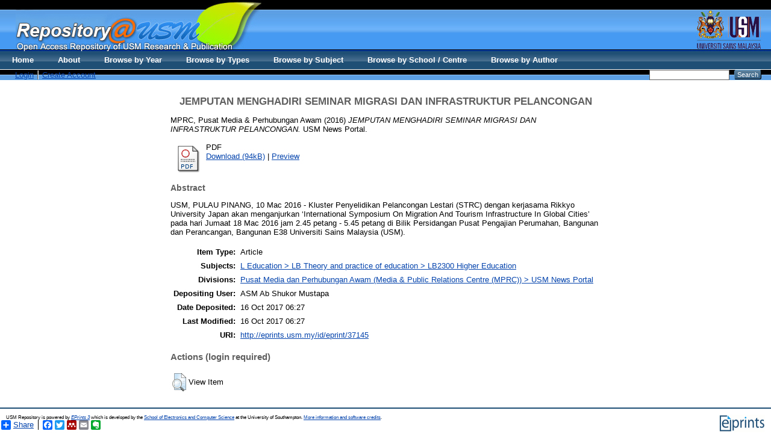

--- FILE ---
content_type: text/html; charset=utf-8
request_url: http://eprints.usm.my/37145/
body_size: 18184
content:
<!DOCTYPE html PUBLIC "-//W3C//DTD XHTML 1.0 Transitional//EN" "http://www.w3.org/TR/xhtml1/DTD/xhtml1-transitional.dtd">
<html xmlns="http://www.w3.org/1999/xhtml">
  <head>
    <title>Welcome to Repository@USM - USM Research and Publication</title>
        
    <script type="text/javascript" src="/javascript/auto.js"><!-- padder --></script>
    <style type="text/css" media="screen">@import url(/style/auto.css);</style>
    <style type="text/css" media="print">@import url(/style/print.css);</style>
    <link rel="icon" href="/favicon.ico" type="image/x-icon" />
    <link rel="shortcut icon" href="/favicon.ico" type="image/x-icon" />
    <link rel="Top" href="http://eprints.usm.my/" />
    <link rel="Search" href="http://eprints.usm.my/cgi/search" />
    <meta name="eprints.eprintid" content="37145" />
<meta name="eprints.rev_number" content="7" />
<meta name="eprints.eprint_status" content="archive" />
<meta name="eprints.userid" content="11437" />
<meta name="eprints.dir" content="disk0/00/03/71/45" />
<meta name="eprints.datestamp" content="2017-10-16 06:27:35" />
<meta name="eprints.lastmod" content="2017-10-16 06:27:35" />
<meta name="eprints.status_changed" content="2017-10-16 06:27:35" />
<meta name="eprints.type" content="article" />
<meta name="eprints.metadata_visibility" content="show" />
<meta name="eprints.creators_name" content="MPRC, Pusat Media &amp; Perhubungan Awam" />
<meta name="eprints.corp_creators" content="Universiti Sains Malaysia" />
<meta name="eprints.title" content="JEMPUTAN MENGHADIRI SEMINAR MIGRASI DAN
INFRASTRUKTUR PELANCONGAN" />
<meta name="eprints.ispublished" content="pub" />
<meta name="eprints.subjects" content="LB2300" />
<meta name="eprints.divisions" content="newsportal" />
<meta name="eprints.full_text_status" content="public" />
<meta name="eprints.abstract" content="USM, PULAU PINANG, 10 Mac 2016 - Kluster Penyelidikan Pelancongan Lestari (STRC) dengan
kerjasama Rikkyo University Japan akan menganjurkan ‘International Symposium On Migration And
Tourism Infrastructure In Global Cities’ pada hari Jumaat 18 Mac 2016 jam 2.45 petang - 5.45 petang
di Bilik Persidangan Pusat Pengajian Perumahan, Bangunan dan Perancangan, Bangunan E38 Universiti
Sains Malaysia (USM)." />
<meta name="eprints.date" content="2016-03-10" />
<meta name="eprints.date_type" content="published" />
<meta name="eprints.publication" content="USM News Portal" />
<meta name="eprints.publisher" content="USM" />
<meta name="eprints.refereed" content="TRUE" />
<meta name="eprints.citation" content="  MPRC, Pusat Media &amp; Perhubungan Awam  (2016) JEMPUTAN MENGHADIRI SEMINAR MIGRASI DAN INFRASTRUKTUR PELANCONGAN.  USM News Portal.       " />
<meta name="eprints.document_url" content="http://eprints.usm.my/37145/1/USM_News_Portal_-_JEMPUTAN_MENGHADIRI_SEMINAR_MIGRASI_DAN_INFRASTRUKTUR_PELANCONGAN.pdf" />
<link rel="schema.DC" href="http://purl.org/DC/elements/1.0/" />
<meta name="DC.relation" content="http://eprints.usm.my/37145/" />
<meta name="DC.title" content="JEMPUTAN MENGHADIRI SEMINAR MIGRASI DAN
INFRASTRUKTUR PELANCONGAN" />
<meta name="DC.creator" content="MPRC, Pusat Media &amp; Perhubungan Awam" />
<meta name="DC.subject" content="LB2300 Higher Education" />
<meta name="DC.description" content="USM, PULAU PINANG, 10 Mac 2016 - Kluster Penyelidikan Pelancongan Lestari (STRC) dengan
kerjasama Rikkyo University Japan akan menganjurkan ‘International Symposium On Migration And
Tourism Infrastructure In Global Cities’ pada hari Jumaat 18 Mac 2016 jam 2.45 petang - 5.45 petang
di Bilik Persidangan Pusat Pengajian Perumahan, Bangunan dan Perancangan, Bangunan E38 Universiti
Sains Malaysia (USM)." />
<meta name="DC.publisher" content="USM" />
<meta name="DC.date" content="2016-03-10" />
<meta name="DC.type" content="Article" />
<meta name="DC.type" content="PeerReviewed" />
<meta name="DC.format" content="application/pdf" />
<meta name="DC.language" content="en" />
<meta name="DC.identifier" content="http://eprints.usm.my/37145/1/USM_News_Portal_-_JEMPUTAN_MENGHADIRI_SEMINAR_MIGRASI_DAN_INFRASTRUKTUR_PELANCONGAN.pdf" />
<meta name="DC.identifier" content="  MPRC, Pusat Media &amp; Perhubungan Awam  (2016) JEMPUTAN MENGHADIRI SEMINAR MIGRASI DAN INFRASTRUKTUR PELANCONGAN.  USM News Portal.       " />
<link rel="alternate" href="http://eprints.usm.my/cgi/export/eprint/37145/HTML/eprints-eprint-37145.html" type="text/html; charset=utf-8" title="HTML Citation" />
<link rel="alternate" href="http://eprints.usm.my/cgi/export/eprint/37145/Text/eprints-eprint-37145.txt" type="text/plain; charset=utf-8" title="ASCII Citation" />
<link rel="alternate" href="http://eprints.usm.my/cgi/export/eprint/37145/ContextObject/eprints-eprint-37145.xml" type="text/xml; charset=utf-8" title="OpenURL ContextObject" />
<link rel="alternate" href="http://eprints.usm.my/cgi/export/eprint/37145/RDFXML/eprints-eprint-37145.rdf" type="application/rdf+xml" title="RDF+XML" />
<link rel="alternate" href="http://eprints.usm.my/cgi/export/eprint/37145/EndNote/eprints-eprint-37145.enw" type="text/plain; charset=utf-8" title="EndNote" />
<link rel="alternate" href="http://eprints.usm.my/cgi/export/eprint/37145/BibTeX/eprints-eprint-37145.bib" type="text/plain" title="BibTeX" />
<link rel="alternate" href="http://eprints.usm.my/cgi/export/eprint/37145/MODS/eprints-eprint-37145.xml" type="text/xml; charset=utf-8" title="MODS" />
<link rel="alternate" href="http://eprints.usm.my/cgi/export/eprint/37145/COinS/eprints-eprint-37145.txt" type="text/plain; charset=utf-8" title="OpenURL ContextObject in Span" />
<link rel="alternate" href="http://eprints.usm.my/cgi/export/eprint/37145/RDFNT/eprints-eprint-37145.nt" type="text/plain" title="RDF+N-Triples" />
<link rel="alternate" href="http://eprints.usm.my/cgi/export/eprint/37145/DIDL/eprints-eprint-37145.xml" type="text/xml; charset=utf-8" title="MPEG-21 DIDL" />
<link rel="alternate" href="http://eprints.usm.my/cgi/export/eprint/37145/XML/eprints-eprint-37145.xml" type="application/vnd.eprints.data+xml; charset=utf-8" title="EP3 XML" />
<link rel="alternate" href="http://eprints.usm.my/cgi/export/eprint/37145/JSON/eprints-eprint-37145.js" type="application/json; charset=utf-8" title="JSON" />
<link rel="alternate" href="http://eprints.usm.my/cgi/export/eprint/37145/DC/eprints-eprint-37145.txt" type="text/plain; charset=utf-8" title="Dublin Core" />
<link rel="alternate" href="http://eprints.usm.my/cgi/export/eprint/37145/Atom/eprints-eprint-37145.xml" type="application/atom+xml;charset=utf-8" title="Atom" />
<link rel="alternate" href="http://eprints.usm.my/cgi/export/eprint/37145/RIS/eprints-eprint-37145.ris" type="text/plain" title="Reference Manager" />
<link rel="alternate" href="http://eprints.usm.my/cgi/export/eprint/37145/RDFN3/eprints-eprint-37145.n3" type="text/n3" title="RDF+N3" />
<link rel="alternate" href="http://eprints.usm.my/cgi/export/eprint/37145/Simple/eprints-eprint-37145.txt" type="text/plain; charset=utf-8" title="Simple Metadata" />
<link rel="alternate" href="http://eprints.usm.my/cgi/export/eprint/37145/Refer/eprints-eprint-37145.refer" type="text/plain" title="Refer" />
<link rel="alternate" href="http://eprints.usm.my/cgi/export/eprint/37145/METS/eprints-eprint-37145.xml" type="text/xml; charset=utf-8" title="METS" />
<link rel="alternate" href="http://eprints.usm.my/cgi/export/eprint/37145/CSV/eprints-eprint-37145.csv" type="text/csv; charset=utf-8" title="Multiline CSV" />
<link rel="Top" href="http://eprints.usm.my/" />
    <link rel="Sword" href="https://eprints.usm.my/sword-app/servicedocument" />
    <link rel="SwordDeposit" href="https://eprints.usm.my/id/contents" />
    <link rel="Search" type="text/html" href="http://eprints.usm.my/cgi/search" />
    <link rel="Search" type="application/opensearchdescription+xml" href="http://eprints.usm.my/cgi/opensearchdescription" title="USM Repository" />
    <script type="text/javascript">
// <![CDATA[
var eprints_http_root = "https:\/\/eprints.usm.my";
var eprints_http_cgiroot = "https:\/\/eprints.usm.my\/cgi";
var eprints_oai_archive_id = "generic.eprints.org";
var eprints_logged_in = false;
// ]]></script>
    <style type="text/css">.ep_logged_in { display: none }</style>
    <link rel="stylesheet" type="text/css" href="/style/auto-3.3.16.css" />
    <script type="text/javascript" src="/javascript/auto-3.3.16.js"><!--padder--></script>
    <!--[if lte IE 6]>
        <link rel="stylesheet" type="text/css" href="/style/ie6.css" />
   <![endif]-->
    <meta name="Generator" content="EPrints 3.3.16" />
    <meta http-equiv="Content-Type" content="text/html; charset=UTF-8" />
    <meta http-equiv="Content-Language" content="en" />
    
    <style type="text/css" media="screen">@import url(/style/nojs.css);</style>
    <script type="text/javascript" src="/javascript/jscss.js"><!-- padder --></script>
  </head>

  <body bgcolor="#ffffff" text="#000000">
    <div class="ep_noprint"><noscript><style type="text/css">@import url(http://eprints.usm.my/style/nojs.css);</style></noscript></div>
    
    
    <div> 
    <table border="0" width="100%" cellspacing="0" cellpadding="0">
    <tr>
      <td width="100%" background="http://eprints.usm.my/images/banner_bg.jpg" height="108" valign="top">
        <table border="0" width="100%" cellspacing="0" cellpadding="0">
          <tr>
            <td width="2%" height="85" valign="top"></td>
            <td width="60%" height="85" valign="top"><img border="0" src="http://eprints.usm.my/images/banner_repository.jpg" width="408" height="85" /></td>
            <td width="38%" height="85" valign="top" align="right"><img border="0" src="http://eprints.usm.my/images/banner_logousm.jpg" width="134" height="85" /></td>
          </tr>
          <tr>

            <td width="100%" height="23" colspan="3">
              <table border="0" width="100%" cellspacing="0" cellpadding="0">
                <tr>
                  <td width="2%"></td>
                  <td width="68%"><ul class="ep_tm_key_tools" id="ep_tm_menu_tools"><li><a href="http://eprints.usm.my/cgi/users/home">Login</a></li><li><a href="/cgi/register">Create Account</a></li></ul></td>

  <ul class="ep_tm_menu"><li><a href="http://eprints.usm.my">Home</a></li><li><a href="http://eprints.usm.my/information.html">About</a></li><li><a href="http://eprints.usm.my/view/year/">Browse by Year</a></li> <li><a href="http://eprints.usm.my/view/type/">Browse by Types</a></li>  <li><a href="http://eprints.usm.my/view/subjects/">Browse by Subject</a></li><li><a href="http://eprints.usm.my/view/divisions/">Browse by School / Centre</a></li><li><a href="http://eprints.usm.my/view/creators/">Browse by Author</a></li></ul>

                  <td width="28%" align="right"> 
        		<form method="get" accept-charset="utf-8" action="http://eprints.usm.my/cgi/search" style="display:inline">
          		   <input class="ep_tm_searchbarbox" accept-charset="utf-8" size="20" type="text" name="q" />
          		   <input class="ep_tm_searchbarbutton" value="Search" type="submit" name="_action_search" />
          		   <input type="hidden" name="_order" value="bytitle" />
          		   <input type="hidden" name="basic_srchtype" value="ALL" />
          		   <input type="hidden" name="_satisfyall" value="ALL" />
        		</form>   
                   </td>
                </tr>
		</table></td></tr></table></td></tr></table></div>

<div align="center">
  
  <table width="720" class="ep_tm_main"><tr><td align="left">
    <h1 class="ep_tm_pagetitle">

JEMPUTAN MENGHADIRI SEMINAR MIGRASI DAN&#13;
INFRASTRUKTUR PELANCONGAN

</h1>
    <div class="ep_summary_content"><div class="ep_summary_content_left"></div><div class="ep_summary_content_right"></div><div class="ep_summary_content_top"></div><div class="ep_summary_content_main">

  <p style="margin-bottom: 1em">
    


    <span class="person_name">MPRC, Pusat Media &amp; Perhubungan Awam</span>
  

(2016)

<em>JEMPUTAN MENGHADIRI SEMINAR MIGRASI DAN&#13;
INFRASTRUKTUR PELANCONGAN.</em>


    USM News Portal.
    
    
  


  



  </p>

  

  

    
  
    
      
      <table>
        
          <tr>
            <td valign="top" align="right"><a onmouseover="EPJS_ShowPreview( event, 'doc_preview_100827' );" href="http://eprints.usm.my/37145/1/USM_News_Portal_-_JEMPUTAN_MENGHADIRI_SEMINAR_MIGRASI_DAN_INFRASTRUKTUR_PELANCONGAN.pdf" onmouseout="EPJS_HidePreview( event, 'doc_preview_100827' );" class="ep_document_link"><img class="ep_doc_icon" alt="[img]" src="http://eprints.usm.my/style/images/fileicons/application_pdf.png" border="0" /></a><div id="doc_preview_100827" class="ep_preview"><table><tr><td><img class="ep_preview_image" alt="" src="http://eprints.usm.my/37145/1.haspreviewThumbnailVersion/USM_News_Portal_-_JEMPUTAN_MENGHADIRI_SEMINAR_MIGRASI_DAN_INFRASTRUKTUR_PELANCONGAN.pdf" border="0" /><div class="ep_preview_title">Preview</div></td></tr></table></div></td>
            <td valign="top">
              

<!-- document citation -->


<span class="ep_document_citation">
PDF



</span>

<br />
              <a href="http://eprints.usm.my/37145/1/USM_News_Portal_-_JEMPUTAN_MENGHADIRI_SEMINAR_MIGRASI_DAN_INFRASTRUKTUR_PELANCONGAN.pdf">Download (94kB)</a>
              | <a href="http://eprints.usm.my/37145/1.haspreviewThumbnailVersion/USM_News_Portal_-_JEMPUTAN_MENGHADIRI_SEMINAR_MIGRASI_DAN_INFRASTRUKTUR_PELANCONGAN.pdf" rel="lightbox[docs] nofollow" title="   PDF &lt;http://eprints.usm.my/37145/1/USM_News_Portal_-_JEMPUTAN_MENGHADIRI_SEMINAR_MIGRASI_DAN_INFRASTRUKTUR_PELANCONGAN.pdf&gt;     ">Preview</a>
              
  
              <ul>
              
                
              
                
              
              </ul>
            </td>
          </tr>
        
      </table>
    

  

  

  
    <h2>Abstract</h2>
    <p style="text-align: left; margin: 1em auto 0em auto">USM, PULAU PINANG, 10 Mac 2016 - Kluster Penyelidikan Pelancongan Lestari (STRC) dengan&#13;
kerjasama Rikkyo University Japan akan menganjurkan ‘International Symposium On Migration And&#13;
Tourism Infrastructure In Global Cities’ pada hari Jumaat 18 Mac 2016 jam 2.45 petang - 5.45 petang&#13;
di Bilik Persidangan Pusat Pengajian Perumahan, Bangunan dan Perancangan, Bangunan E38 Universiti&#13;
Sains Malaysia (USM).</p>
  

  <table style="margin-bottom: 1em; margin-top: 1em;" cellpadding="3">
    <tr>
      <th align="right">Item Type:</th>
      <td>
        Article
        
        
        
      </td>
    </tr>
    
    
      
    
      
    
      
    
      
        <tr>
          <th align="right">Subjects:</th>
          <td valign="top"><a href="http://eprints.usm.my/view/subjects/LB2300.html">L Education &gt; LB Theory and practice of education &gt; LB2300 Higher Education</a></td>
        </tr>
      
    
      
        <tr>
          <th align="right">Divisions:</th>
          <td valign="top"><a href="http://eprints.usm.my/view/divisions/newsportal/">Pusat Media dan Perhubungan Awam (Media &amp; Public Relations Centre (MPRC)) &gt; USM News Portal</a></td>
        </tr>
      
    
      
    
      
        <tr>
          <th align="right">Depositing User:</th>
          <td valign="top">

<span class="ep_name_citation"><span class="person_name">ASM  Ab Shukor Mustapa </span></span>

</td>
        </tr>
      
    
      
        <tr>
          <th align="right">Date Deposited:</th>
          <td valign="top">16 Oct 2017 06:27</td>
        </tr>
      
    
      
        <tr>
          <th align="right">Last Modified:</th>
          <td valign="top">16 Oct 2017 06:27</td>
        </tr>
      
    
    <tr>
      <th align="right">URI:</th>
      <td valign="top"><a href="http://eprints.usm.my/id/eprint/37145">http://eprints.usm.my/id/eprint/37145</a></td>
    </tr>
  </table>

  
  

  
    <h3>Actions (login required)</h3>
    <table class="ep_summary_page_actions">
    
      <tr>
        <td><a href="/cgi/users/home?screen=EPrint%3A%3AView&amp;eprintid=37145"><img src="/style/images/action_view.png" title="View Item" alt="View Item" class="ep_form_action_icon" /></a></td>
        <td>View Item</td>
      </tr>
    
    </table>
  

</div><div class="ep_summary_content_bottom"></div><div class="ep_summary_content_after"></div></div>
  </td></tr></table>
</div>


<div class="ep_tm_footer ep_noprint">
  <hr noshade="noshade" class="ep_ruler" />
  <hr class="ep_tm_last" />
  <div style="float: right; margin-left: 1em"><a href="http://eprints.org/software/"><img src="/images/eprintslogo.gif" border="0" /></a></div>
  <div style="font-size: 80%;">
    <div>USM Repository is powered by <em><a href="http://eprints.org/software/">EPrints 3</a></em> which is developed by the <a href="http://www.ecs.soton.ac.uk/">School of Electronics and Computer Science</a> at the University of Southampton. <a href="/eprints/">More information and software credits</a>.</div>
  </div>
</div>

<script src="//static.getclicky.com/js" type="text/javascript">// <!-- No script --></script>
<script type="text/javascript">try{ clicky.init(66452380); }catch(e){}</script>
<noscript><p><img alt="Clicky" width="1" height="1" src="//in.getclicky.com/66452380ns.gif" /></p></noscript>

<script>
  (function(i,s,o,g,r,a,m){i['GoogleAnalyticsObject']=r;i[r]=i[r]||function(){
  (i[r].q=i[r].q||[]).push(arguments)},i[r].l=1*new Date();a=s.createElement(o),
  m=s.getElementsByTagName(o)[0];a.async=1;a.src=g;m.parentNode.insertBefore(a,m)
  })(window,document,'script','//www.google-analytics.com/analytics.js','ga');

  ga('create', 'UA-20405776-6', 'usm.my');
  ga('send', 'pageview');
</script>

<!-- AddToAny BEGIN -->
<div class="a2a_kit a2a_default_style">
<a class="a2a_dd" href="http://www.addtoany.com/share_save">Share</a>
<span class="a2a_divider"></span>
<a class="a2a_button_facebook"></a>
<a class="a2a_button_twitter"></a>
<a class="a2a_button_google_plus"></a>
<a class="a2a_button_mendeley"></a>
<a class="a2a_button_email"></a>
<a class="a2a_button_evernote"></a>
</div>
<script type="text/javascript" src="//static.addtoany.com/menu/page.js">// <!-- No script --></script>
<!-- AddToAny END -->

  </body>
</html>